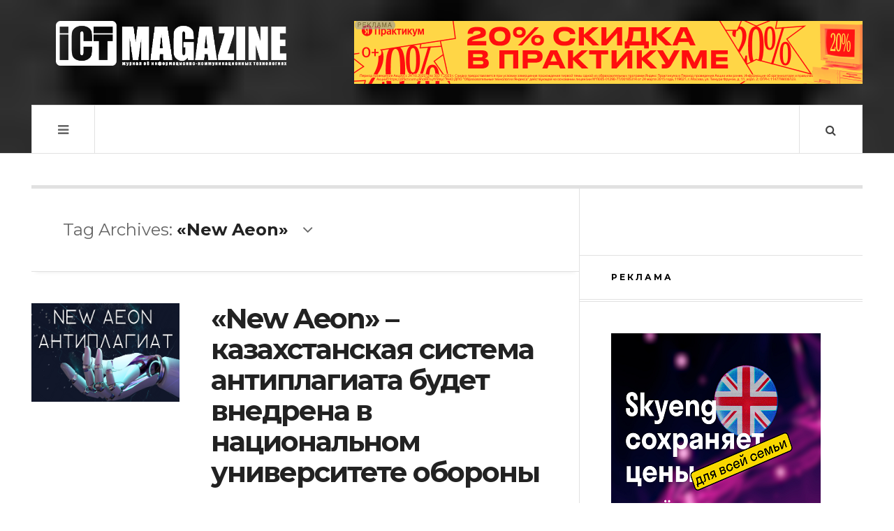

--- FILE ---
content_type: text/html; charset=UTF-8
request_url: https://ictmagazine.kz/tag/new-aeon/
body_size: 13461
content:

<!DOCTYPE html>
<html lang="ru-RU">
<head>
	<meta charset="UTF-8" />
	<meta name="viewport" content="width=device-width, initial-scale=1" />
    <link rel="pingback" href="https://ictmagazine.kz/xmlrpc.php" />
    <title>Архивы «New Aeon» | ICT Magazine — онлайн веб-портал об информационно-коммуникационных технологиях</title>
<meta name='robots' content='max-image-preview:large' />
	<style>img:is([sizes="auto" i], [sizes^="auto," i]) { contain-intrinsic-size: 3000px 1500px }</style>
	
<!-- This site is optimized with the Yoast SEO plugin v13.2 - https://yoast.com/wordpress/plugins/seo/ -->
<meta name="robots" content="max-snippet:-1, max-image-preview:large, max-video-preview:-1"/>
<link rel="canonical" href="https://ictmagazine.kz/tag/new-aeon/" />
<meta property="og:locale" content="ru_RU" />
<meta property="og:type" content="object" />
<meta property="og:title" content="Архивы «New Aeon» | ICT Magazine — онлайн веб-портал об информационно-коммуникационных технологиях" />
<meta property="og:url" content="https://ictmagazine.kz/tag/new-aeon/" />
<meta property="og:site_name" content="ICT Magazine — онлайн веб-портал об информационно-коммуникационных технологиях" />
<meta property="fb:app_id" content="https://www.instagram.com/ict.magazine/" />
<meta property="og:image" content="https://ictmagazine.kz/wp-content/uploads/2019/08/ICTmag_прозрачный.png" />
<meta property="og:image:secure_url" content="https://ictmagazine.kz/wp-content/uploads/2019/08/ICTmag_прозрачный.png" />
<meta property="og:image:width" content="886" />
<meta property="og:image:height" content="886" />
<script type='application/ld+json' class='yoast-schema-graph yoast-schema-graph--main'>{"@context":"https://schema.org","@graph":[{"@type":"Organization","@id":"https://ictmagazine.kz/#organization","name":"ICT Magazine","url":"https://ictmagazine.kz/","sameAs":["https://web.facebook.com/ICTMagazine.kz/?ref=bookmarks","https://www.instagram.com/ict.magazine/","https://www.linkedin.com/company/ict-magazine/","http://www.youtube.com/@ictmagazine8525"],"logo":{"@type":"ImageObject","@id":"https://ictmagazine.kz/#logo","inLanguage":"ru-RU","url":"https://ictmagazine.kz/wp-content/uploads/2024/10/ictmag-2.png","width":886,"height":886,"caption":"ICT Magazine"},"image":{"@id":"https://ictmagazine.kz/#logo"}},{"@type":"WebSite","@id":"https://ictmagazine.kz/#website","url":"https://ictmagazine.kz/","name":"ICT Magazine \u2014 \u043e\u043d\u043b\u0430\u0439\u043d \u0436\u0443\u0440\u043d\u0430\u043b \u043e\u0431 \u0438\u043d\u0444\u043e\u0440\u043c\u0430\u0446\u0438\u043e\u043d\u043d\u043e-\u043a\u043e\u043c\u043c\u0443\u043d\u0438\u043a\u0430\u0446\u0438\u043e\u043d\u043d\u044b\u0445 \u0442\u0435\u0445\u043d\u043e\u043b\u043e\u0433\u0438\u044f\u0445","inLanguage":"ru-RU","description":"\u0412\u0435\u0431-\u043f\u043e\u0440\u0442\u0430\u043b \u043e \u043d\u043e\u0432\u044b\u0445 \u0442\u0435\u0445\u043d\u043e\u043b\u043e\u0433\u0438\u044f\u0445 \u0441 \u043e\u0431\u0437\u043e\u0440\u0430\u043c\u0438 \u0433\u0430\u0434\u0436\u0435\u0442\u043e\u0432 \u0438 \u0441\u043e\u0431\u044b\u0442\u0438\u044f\u043c\u0438 \u0432 IT \u0441\u0444\u0435\u0440\u0435 \u041a\u0430\u0437\u0430\u0445\u0441\u0442\u0430\u043d\u0430","publisher":{"@id":"https://ictmagazine.kz/#organization"},"potentialAction":{"@type":"SearchAction","target":"https://ictmagazine.kz/?s={search_term_string}","query-input":"required name=search_term_string"}},{"@type":"CollectionPage","@id":"https://ictmagazine.kz/tag/new-aeon/#webpage","url":"https://ictmagazine.kz/tag/new-aeon/","name":"\u0410\u0440\u0445\u0438\u0432\u044b \u00abNew Aeon\u00bb | ICT Magazine \u2014 \u043e\u043d\u043b\u0430\u0439\u043d \u0432\u0435\u0431-\u043f\u043e\u0440\u0442\u0430\u043b \u043e\u0431 \u0438\u043d\u0444\u043e\u0440\u043c\u0430\u0446\u0438\u043e\u043d\u043d\u043e-\u043a\u043e\u043c\u043c\u0443\u043d\u0438\u043a\u0430\u0446\u0438\u043e\u043d\u043d\u044b\u0445 \u0442\u0435\u0445\u043d\u043e\u043b\u043e\u0433\u0438\u044f\u0445","isPartOf":{"@id":"https://ictmagazine.kz/#website"},"inLanguage":"ru-RU","breadcrumb":{"@id":"https://ictmagazine.kz/tag/new-aeon/#breadcrumb"}},{"@type":"BreadcrumbList","@id":"https://ictmagazine.kz/tag/new-aeon/#breadcrumb","itemListElement":[{"@type":"ListItem","position":1,"item":{"@type":"WebPage","@id":"https://ictmagazine.kz/","url":"https://ictmagazine.kz/","name":"\u0413\u043b\u0430\u0432\u043d\u0430\u044f \u0441\u0442\u0440\u0430\u043d\u0438\u0446\u0430"}},{"@type":"ListItem","position":2,"item":{"@type":"WebPage","@id":"https://ictmagazine.kz/tag/new-aeon/","url":"https://ictmagazine.kz/tag/new-aeon/","name":"\u00abNew Aeon\u00bb"}}]}]}</script>
<!-- / Yoast SEO plugin. -->

<link rel='dns-prefetch' href='//fonts.googleapis.com' />
<link rel="alternate" type="application/rss+xml" title="ICT Magazine — онлайн веб-портал об информационно-коммуникационных технологиях &raquo; Лента" href="https://ictmagazine.kz/feed/" />
<link rel="alternate" type="application/rss+xml" title="ICT Magazine — онлайн веб-портал об информационно-коммуникационных технологиях &raquo; Лента комментариев" href="https://ictmagazine.kz/comments/feed/" />
<link rel="alternate" type="application/rss+xml" title="ICT Magazine — онлайн веб-портал об информационно-коммуникационных технологиях &raquo; Лента метки «New Aeon»" href="https://ictmagazine.kz/tag/new-aeon/feed/" />
<script type="text/javascript">
/* <![CDATA[ */
window._wpemojiSettings = {"baseUrl":"https:\/\/s.w.org\/images\/core\/emoji\/15.0.3\/72x72\/","ext":".png","svgUrl":"https:\/\/s.w.org\/images\/core\/emoji\/15.0.3\/svg\/","svgExt":".svg","source":{"concatemoji":"https:\/\/ictmagazine.kz\/wp-includes\/js\/wp-emoji-release.min.js?ver=6.7.2"}};
/*! This file is auto-generated */
!function(i,n){var o,s,e;function c(e){try{var t={supportTests:e,timestamp:(new Date).valueOf()};sessionStorage.setItem(o,JSON.stringify(t))}catch(e){}}function p(e,t,n){e.clearRect(0,0,e.canvas.width,e.canvas.height),e.fillText(t,0,0);var t=new Uint32Array(e.getImageData(0,0,e.canvas.width,e.canvas.height).data),r=(e.clearRect(0,0,e.canvas.width,e.canvas.height),e.fillText(n,0,0),new Uint32Array(e.getImageData(0,0,e.canvas.width,e.canvas.height).data));return t.every(function(e,t){return e===r[t]})}function u(e,t,n){switch(t){case"flag":return n(e,"\ud83c\udff3\ufe0f\u200d\u26a7\ufe0f","\ud83c\udff3\ufe0f\u200b\u26a7\ufe0f")?!1:!n(e,"\ud83c\uddfa\ud83c\uddf3","\ud83c\uddfa\u200b\ud83c\uddf3")&&!n(e,"\ud83c\udff4\udb40\udc67\udb40\udc62\udb40\udc65\udb40\udc6e\udb40\udc67\udb40\udc7f","\ud83c\udff4\u200b\udb40\udc67\u200b\udb40\udc62\u200b\udb40\udc65\u200b\udb40\udc6e\u200b\udb40\udc67\u200b\udb40\udc7f");case"emoji":return!n(e,"\ud83d\udc26\u200d\u2b1b","\ud83d\udc26\u200b\u2b1b")}return!1}function f(e,t,n){var r="undefined"!=typeof WorkerGlobalScope&&self instanceof WorkerGlobalScope?new OffscreenCanvas(300,150):i.createElement("canvas"),a=r.getContext("2d",{willReadFrequently:!0}),o=(a.textBaseline="top",a.font="600 32px Arial",{});return e.forEach(function(e){o[e]=t(a,e,n)}),o}function t(e){var t=i.createElement("script");t.src=e,t.defer=!0,i.head.appendChild(t)}"undefined"!=typeof Promise&&(o="wpEmojiSettingsSupports",s=["flag","emoji"],n.supports={everything:!0,everythingExceptFlag:!0},e=new Promise(function(e){i.addEventListener("DOMContentLoaded",e,{once:!0})}),new Promise(function(t){var n=function(){try{var e=JSON.parse(sessionStorage.getItem(o));if("object"==typeof e&&"number"==typeof e.timestamp&&(new Date).valueOf()<e.timestamp+604800&&"object"==typeof e.supportTests)return e.supportTests}catch(e){}return null}();if(!n){if("undefined"!=typeof Worker&&"undefined"!=typeof OffscreenCanvas&&"undefined"!=typeof URL&&URL.createObjectURL&&"undefined"!=typeof Blob)try{var e="postMessage("+f.toString()+"("+[JSON.stringify(s),u.toString(),p.toString()].join(",")+"));",r=new Blob([e],{type:"text/javascript"}),a=new Worker(URL.createObjectURL(r),{name:"wpTestEmojiSupports"});return void(a.onmessage=function(e){c(n=e.data),a.terminate(),t(n)})}catch(e){}c(n=f(s,u,p))}t(n)}).then(function(e){for(var t in e)n.supports[t]=e[t],n.supports.everything=n.supports.everything&&n.supports[t],"flag"!==t&&(n.supports.everythingExceptFlag=n.supports.everythingExceptFlag&&n.supports[t]);n.supports.everythingExceptFlag=n.supports.everythingExceptFlag&&!n.supports.flag,n.DOMReady=!1,n.readyCallback=function(){n.DOMReady=!0}}).then(function(){return e}).then(function(){var e;n.supports.everything||(n.readyCallback(),(e=n.source||{}).concatemoji?t(e.concatemoji):e.wpemoji&&e.twemoji&&(t(e.twemoji),t(e.wpemoji)))}))}((window,document),window._wpemojiSettings);
/* ]]> */
</script>
<style id='wp-emoji-styles-inline-css' type='text/css'>

	img.wp-smiley, img.emoji {
		display: inline !important;
		border: none !important;
		box-shadow: none !important;
		height: 1em !important;
		width: 1em !important;
		margin: 0 0.07em !important;
		vertical-align: -0.1em !important;
		background: none !important;
		padding: 0 !important;
	}
</style>
<link rel="stylesheet" href="https://ictmagazine.kz/wp-content/cache/minify/a5ff7.css" media="all" />

<style id='classic-theme-styles-inline-css' type='text/css'>
/*! This file is auto-generated */
.wp-block-button__link{color:#fff;background-color:#32373c;border-radius:9999px;box-shadow:none;text-decoration:none;padding:calc(.667em + 2px) calc(1.333em + 2px);font-size:1.125em}.wp-block-file__button{background:#32373c;color:#fff;text-decoration:none}
</style>
<style id='global-styles-inline-css' type='text/css'>
:root{--wp--preset--aspect-ratio--square: 1;--wp--preset--aspect-ratio--4-3: 4/3;--wp--preset--aspect-ratio--3-4: 3/4;--wp--preset--aspect-ratio--3-2: 3/2;--wp--preset--aspect-ratio--2-3: 2/3;--wp--preset--aspect-ratio--16-9: 16/9;--wp--preset--aspect-ratio--9-16: 9/16;--wp--preset--color--black: #000000;--wp--preset--color--cyan-bluish-gray: #abb8c3;--wp--preset--color--white: #ffffff;--wp--preset--color--pale-pink: #f78da7;--wp--preset--color--vivid-red: #cf2e2e;--wp--preset--color--luminous-vivid-orange: #ff6900;--wp--preset--color--luminous-vivid-amber: #fcb900;--wp--preset--color--light-green-cyan: #7bdcb5;--wp--preset--color--vivid-green-cyan: #00d084;--wp--preset--color--pale-cyan-blue: #8ed1fc;--wp--preset--color--vivid-cyan-blue: #0693e3;--wp--preset--color--vivid-purple: #9b51e0;--wp--preset--gradient--vivid-cyan-blue-to-vivid-purple: linear-gradient(135deg,rgba(6,147,227,1) 0%,rgb(155,81,224) 100%);--wp--preset--gradient--light-green-cyan-to-vivid-green-cyan: linear-gradient(135deg,rgb(122,220,180) 0%,rgb(0,208,130) 100%);--wp--preset--gradient--luminous-vivid-amber-to-luminous-vivid-orange: linear-gradient(135deg,rgba(252,185,0,1) 0%,rgba(255,105,0,1) 100%);--wp--preset--gradient--luminous-vivid-orange-to-vivid-red: linear-gradient(135deg,rgba(255,105,0,1) 0%,rgb(207,46,46) 100%);--wp--preset--gradient--very-light-gray-to-cyan-bluish-gray: linear-gradient(135deg,rgb(238,238,238) 0%,rgb(169,184,195) 100%);--wp--preset--gradient--cool-to-warm-spectrum: linear-gradient(135deg,rgb(74,234,220) 0%,rgb(151,120,209) 20%,rgb(207,42,186) 40%,rgb(238,44,130) 60%,rgb(251,105,98) 80%,rgb(254,248,76) 100%);--wp--preset--gradient--blush-light-purple: linear-gradient(135deg,rgb(255,206,236) 0%,rgb(152,150,240) 100%);--wp--preset--gradient--blush-bordeaux: linear-gradient(135deg,rgb(254,205,165) 0%,rgb(254,45,45) 50%,rgb(107,0,62) 100%);--wp--preset--gradient--luminous-dusk: linear-gradient(135deg,rgb(255,203,112) 0%,rgb(199,81,192) 50%,rgb(65,88,208) 100%);--wp--preset--gradient--pale-ocean: linear-gradient(135deg,rgb(255,245,203) 0%,rgb(182,227,212) 50%,rgb(51,167,181) 100%);--wp--preset--gradient--electric-grass: linear-gradient(135deg,rgb(202,248,128) 0%,rgb(113,206,126) 100%);--wp--preset--gradient--midnight: linear-gradient(135deg,rgb(2,3,129) 0%,rgb(40,116,252) 100%);--wp--preset--font-size--small: 13px;--wp--preset--font-size--medium: 20px;--wp--preset--font-size--large: 36px;--wp--preset--font-size--x-large: 42px;--wp--preset--spacing--20: 0.44rem;--wp--preset--spacing--30: 0.67rem;--wp--preset--spacing--40: 1rem;--wp--preset--spacing--50: 1.5rem;--wp--preset--spacing--60: 2.25rem;--wp--preset--spacing--70: 3.38rem;--wp--preset--spacing--80: 5.06rem;--wp--preset--shadow--natural: 6px 6px 9px rgba(0, 0, 0, 0.2);--wp--preset--shadow--deep: 12px 12px 50px rgba(0, 0, 0, 0.4);--wp--preset--shadow--sharp: 6px 6px 0px rgba(0, 0, 0, 0.2);--wp--preset--shadow--outlined: 6px 6px 0px -3px rgba(255, 255, 255, 1), 6px 6px rgba(0, 0, 0, 1);--wp--preset--shadow--crisp: 6px 6px 0px rgba(0, 0, 0, 1);}:where(.is-layout-flex){gap: 0.5em;}:where(.is-layout-grid){gap: 0.5em;}body .is-layout-flex{display: flex;}.is-layout-flex{flex-wrap: wrap;align-items: center;}.is-layout-flex > :is(*, div){margin: 0;}body .is-layout-grid{display: grid;}.is-layout-grid > :is(*, div){margin: 0;}:where(.wp-block-columns.is-layout-flex){gap: 2em;}:where(.wp-block-columns.is-layout-grid){gap: 2em;}:where(.wp-block-post-template.is-layout-flex){gap: 1.25em;}:where(.wp-block-post-template.is-layout-grid){gap: 1.25em;}.has-black-color{color: var(--wp--preset--color--black) !important;}.has-cyan-bluish-gray-color{color: var(--wp--preset--color--cyan-bluish-gray) !important;}.has-white-color{color: var(--wp--preset--color--white) !important;}.has-pale-pink-color{color: var(--wp--preset--color--pale-pink) !important;}.has-vivid-red-color{color: var(--wp--preset--color--vivid-red) !important;}.has-luminous-vivid-orange-color{color: var(--wp--preset--color--luminous-vivid-orange) !important;}.has-luminous-vivid-amber-color{color: var(--wp--preset--color--luminous-vivid-amber) !important;}.has-light-green-cyan-color{color: var(--wp--preset--color--light-green-cyan) !important;}.has-vivid-green-cyan-color{color: var(--wp--preset--color--vivid-green-cyan) !important;}.has-pale-cyan-blue-color{color: var(--wp--preset--color--pale-cyan-blue) !important;}.has-vivid-cyan-blue-color{color: var(--wp--preset--color--vivid-cyan-blue) !important;}.has-vivid-purple-color{color: var(--wp--preset--color--vivid-purple) !important;}.has-black-background-color{background-color: var(--wp--preset--color--black) !important;}.has-cyan-bluish-gray-background-color{background-color: var(--wp--preset--color--cyan-bluish-gray) !important;}.has-white-background-color{background-color: var(--wp--preset--color--white) !important;}.has-pale-pink-background-color{background-color: var(--wp--preset--color--pale-pink) !important;}.has-vivid-red-background-color{background-color: var(--wp--preset--color--vivid-red) !important;}.has-luminous-vivid-orange-background-color{background-color: var(--wp--preset--color--luminous-vivid-orange) !important;}.has-luminous-vivid-amber-background-color{background-color: var(--wp--preset--color--luminous-vivid-amber) !important;}.has-light-green-cyan-background-color{background-color: var(--wp--preset--color--light-green-cyan) !important;}.has-vivid-green-cyan-background-color{background-color: var(--wp--preset--color--vivid-green-cyan) !important;}.has-pale-cyan-blue-background-color{background-color: var(--wp--preset--color--pale-cyan-blue) !important;}.has-vivid-cyan-blue-background-color{background-color: var(--wp--preset--color--vivid-cyan-blue) !important;}.has-vivid-purple-background-color{background-color: var(--wp--preset--color--vivid-purple) !important;}.has-black-border-color{border-color: var(--wp--preset--color--black) !important;}.has-cyan-bluish-gray-border-color{border-color: var(--wp--preset--color--cyan-bluish-gray) !important;}.has-white-border-color{border-color: var(--wp--preset--color--white) !important;}.has-pale-pink-border-color{border-color: var(--wp--preset--color--pale-pink) !important;}.has-vivid-red-border-color{border-color: var(--wp--preset--color--vivid-red) !important;}.has-luminous-vivid-orange-border-color{border-color: var(--wp--preset--color--luminous-vivid-orange) !important;}.has-luminous-vivid-amber-border-color{border-color: var(--wp--preset--color--luminous-vivid-amber) !important;}.has-light-green-cyan-border-color{border-color: var(--wp--preset--color--light-green-cyan) !important;}.has-vivid-green-cyan-border-color{border-color: var(--wp--preset--color--vivid-green-cyan) !important;}.has-pale-cyan-blue-border-color{border-color: var(--wp--preset--color--pale-cyan-blue) !important;}.has-vivid-cyan-blue-border-color{border-color: var(--wp--preset--color--vivid-cyan-blue) !important;}.has-vivid-purple-border-color{border-color: var(--wp--preset--color--vivid-purple) !important;}.has-vivid-cyan-blue-to-vivid-purple-gradient-background{background: var(--wp--preset--gradient--vivid-cyan-blue-to-vivid-purple) !important;}.has-light-green-cyan-to-vivid-green-cyan-gradient-background{background: var(--wp--preset--gradient--light-green-cyan-to-vivid-green-cyan) !important;}.has-luminous-vivid-amber-to-luminous-vivid-orange-gradient-background{background: var(--wp--preset--gradient--luminous-vivid-amber-to-luminous-vivid-orange) !important;}.has-luminous-vivid-orange-to-vivid-red-gradient-background{background: var(--wp--preset--gradient--luminous-vivid-orange-to-vivid-red) !important;}.has-very-light-gray-to-cyan-bluish-gray-gradient-background{background: var(--wp--preset--gradient--very-light-gray-to-cyan-bluish-gray) !important;}.has-cool-to-warm-spectrum-gradient-background{background: var(--wp--preset--gradient--cool-to-warm-spectrum) !important;}.has-blush-light-purple-gradient-background{background: var(--wp--preset--gradient--blush-light-purple) !important;}.has-blush-bordeaux-gradient-background{background: var(--wp--preset--gradient--blush-bordeaux) !important;}.has-luminous-dusk-gradient-background{background: var(--wp--preset--gradient--luminous-dusk) !important;}.has-pale-ocean-gradient-background{background: var(--wp--preset--gradient--pale-ocean) !important;}.has-electric-grass-gradient-background{background: var(--wp--preset--gradient--electric-grass) !important;}.has-midnight-gradient-background{background: var(--wp--preset--gradient--midnight) !important;}.has-small-font-size{font-size: var(--wp--preset--font-size--small) !important;}.has-medium-font-size{font-size: var(--wp--preset--font-size--medium) !important;}.has-large-font-size{font-size: var(--wp--preset--font-size--large) !important;}.has-x-large-font-size{font-size: var(--wp--preset--font-size--x-large) !important;}
:where(.wp-block-post-template.is-layout-flex){gap: 1.25em;}:where(.wp-block-post-template.is-layout-grid){gap: 1.25em;}
:where(.wp-block-columns.is-layout-flex){gap: 2em;}:where(.wp-block-columns.is-layout-grid){gap: 2em;}
:root :where(.wp-block-pullquote){font-size: 1.5em;line-height: 1.6;}
</style>
<link rel="stylesheet" href="https://ictmagazine.kz/wp-content/cache/minify/ecda9.css" media="all" />


<link rel='stylesheet' id='ac_webfonts_style1-css' href='//fonts.googleapis.com/css?family=Montserrat%3A400%2C700%7CQuestrial%7CArimo%3A400%2C700%7CSource+Sans+Pro%3A400%2C700%2C400italic%2C700italic' type='text/css' media='all' />
<script  src="https://ictmagazine.kz/wp-content/cache/minify/87e17.js"></script>



<link rel="https://api.w.org/" href="https://ictmagazine.kz/wp-json/" /><link rel="alternate" title="JSON" type="application/json" href="https://ictmagazine.kz/wp-json/wp/v2/tags/1998" /><link rel="EditURI" type="application/rsd+xml" title="RSD" href="https://ictmagazine.kz/xmlrpc.php?rsd" />
<meta name="generator" content="WordPress 6.7.2" />
<meta name="robots" content="index,follow" /><script type="text/javascript">(window.Image ? (new Image()) : document.createElement('img')).src = 'https://vk.com/rtrg?p=VK-RTRG-225620-23xrI';</script>
<script charset="UTF-8" src="//cdn.sendpulse.com/js/push/48956eb85be77af1fc618e942eece439_1.js" async></script>

<!-- Google Tag Manager -->
<script>(function(w,d,s,l,i){w[l]=w[l]||[];w[l].push({'gtm.start':
new Date().getTime(),event:'gtm.js'});var f=d.getElementsByTagName(s)[0],
j=d.createElement(s),dl=l!='dataLayer'?'&l='+l:'';j.async=true;j.src=
'https://www.googletagmanager.com/gtm.js?id='+i+dl;f.parentNode.insertBefore(j,f);
})(window,document,'script','dataLayer','GTM-K5NDW7D');</script>
<!-- End Google Tag Manager -->

<!-- Google Tag Manager (noscript) -->
<noscript><iframe src="https://www.googletagmanager.com/ns.html?id=GTM-K5NDW7D"
height="0" width="0" style="display:none;visibility:hidden"></iframe></noscript>
<!-- End Google Tag Manager (noscript) -->

<script src="//code.jivosite.com/widget/rxFOQvUhdc" async></script>
<meta name="yandex-verification" content="e65d2cc04fe3191e" />
<script type="text/javascript"> //<![CDATA[
  var tlJsHost = ((window.location.protocol == "https:") ? "https://secure.trust-provider.com/" : "http://www.trustlogo.com/");
  document.write(unescape("%3Cscript src='" + tlJsHost + "trustlogo/javascript/trustlogo.js' type='text/javascript'%3E%3C/script%3E"));
//]]></script>
<script language="JavaScript" type="text/javascript">
  TrustLogo("https://www.positivessl.com/images/seals/positivessl_trust_seal_sm_124x32.png", "POSDV", "none");
</script>
<meta name="verify-admitad" content="14b6ac7e75"/>

<meta http-equiv="Content-type" content="text/html; charset=utf-8" />      <!-- Customizer - Saved Styles-->
      <style type="text/css">
		.header-wrap{background-image:url(https://ictmagazine.kz/wp-content/uploads/2014/12/bo_play_pattern1.png);}.logo .description{color:#ffffff;}.menu-main .sub-menu a{color:#be5656;}				@media screen and (max-width: 1300px) { .menu-main{display:none!important;} .mobile-menu .sub-menu,.mobile-menu .sub-menu ul{display:none!important;position:relative;visibility:inherit!important;top:0;width:100%;border:none;-webkit-box-shadow:none!important;-moz-box-shadow:none!important;box-shadow:none;} .mobile-menu li:hover .sub-menu .sub-menu,.mobile-menu.visible .menu-main li:hover .sub-menu .sub-menu{width:100%;top:0;left:0;} .menu-wrap.visible .mobile-menu{top:70px;} .mobile-menu{display:block;position:absolute;top:69px;left:-1px;width:50%;min-width:300px;height:auto;z-index:98;border-width:1px;border-style:solid;border-top:none;padding:15px 30px;} .mobile-menu, .search-wrap{-webkit-box-shadow:0 0 15px rgba(0,0,0,0.1);-moz-box-shadow:0 0 15px rgba(0,0,0,0.1);box-shadow:0 0 15px rgba(0,0,0,0.1);} .mobile-menu a,.mobile-menu .sub-menu a{display:block;padding:0;line-height:24px;border:none;z-index:2;position:relative;} .mobile-menu .sub-menu li{padding:10px 0;position:relative;} .mobile-menu .sub-menu > li.menu-item-object-category.ac-cc { padding: 10px 0 10px 10px; }.mobile-menu .sub-menu ul li:before{content:"";position:absolute;top:22px;left:0;height:2px;width:100%;z-index:1;} .mobile-menu .sub-menu li:last-child,.mobile-menu .sub-menu:last-child{padding-bottom:0;} .menu-visible .sf-sub-indicator i.fa-angle-down:before {content:"\f107";} .menu-visible-2 .sf-sub-indicator i.fa-angle-down:before {content:"\f107";} .mobile-menu .sf-sub-indicator{display:inline-block;float:right;margin-right:10px;border-width:2px;border-style:solid;line-height:20px;width:24px;text-align:center;font-size:14px;-webkit-border-radius:40px;-moz-border-radius:40px;border-radius:40px;} .mobile-menu > li{width:100%;clear:both;float:none;padding:15px 0;border-bottom-width:1px;border-bottom-style:solid;} .mobile-menu > li:before{display:none;} .mobile-menu > li:last-child{border:none;} .mobile-menu-button{display:block;} .menu-visible, .mobile-drop-down > .sub-menu, .mobile-drop-down > .sub-menu > .mobile-drop-down > .sub-menu{display:block!important;} .mobile-menu li:hover .sub-menu,.menu-wrap.visible .menu-main li:hover .sub-menu .sub-menu, .menu-wrap.visible .menu-main li:hover .sub-menu{top:0;left:0;} .mobile-menu .sub-menu ul li a,.mobile-menu .sub-menu li li{padding-left:10px;} }
			</style><!-- END Customizer - Saved Styles -->
	<link rel="icon" href="https://ictmagazine.kz/wp-content/uploads/2019/08/cropped-ICTmag_прозрачный-32x32.png" sizes="32x32" />
<link rel="icon" href="https://ictmagazine.kz/wp-content/uploads/2019/08/cropped-ICTmag_прозрачный-192x192.png" sizes="192x192" />
<link rel="apple-touch-icon" href="https://ictmagazine.kz/wp-content/uploads/2019/08/cropped-ICTmag_прозрачный-180x180.png" />
<meta name="msapplication-TileImage" content="https://ictmagazine.kz/wp-content/uploads/2019/08/cropped-ICTmag_прозрачный-270x270.png" />
		<style type="text/css" id="wp-custom-css">
			.n-mb.b-top.p-top2.container.sc-small.builder.clearfix{
	display:none;
}

.section-title.st-small-2nd.st-bold.masonry-brick{
	display:none;
}

.add-some-widgets{
	display:none;
}
		</style>
		<script charset="UTF-8" src="//cdn.sendpulse.com/js/push/48956eb85be77af1fc618e942eece439_1.js" async></script></head>

<body data-rsssl=1 class="archive tag tag-new-aeon tag-1998">

<header id="main-header" class="header-wrap">

<div class="wrap">

	<div class="top mini-disabled logo-image clearfix">
    
    	<div class="logo logo-image">
        	<a href="https://ictmagazine.kz" title="ICT Magazine — онлайн веб-портал об информационно-коммуникационных технологиях" class="logo-contents logo-image"><img src="https://ictmagazine.kz/wp-content/uploads/2019/08/ICT-Magazine_logo3.png" alt="ICT Magazine — онлайн веб-портал об информационно-коммуникационных технологиях" /></a>
                    </div><!-- END .logo -->
        
                <div class="advertising728">
        	<a href="https://zallj.com/g/qqb62fps0r14b6ac7e7561cec322b9/?erid=5jtCeReNwxHpfQTDve31wmc/"target="_blank"><img border="0" src="/banners/Яндекс Практикум.png"/></a>        </div><!-- END .advertising728 -->
                
    </div><!-- END .top -->
    
    
    <nav class="menu-wrap mini-disabled" role="navigation">
		<ul class="menu-main mobile-menu superfish"><li id="menu-item-21" class="menu-item menu-item-type-custom menu-item-object-custom menu-item-21"><a href="/">Главная</a></li>
<li id="menu-item-22" class="menu-item menu-item-type-custom menu-item-object-custom menu-item-has-children menu-item-22"><a href="https://ictmagazine.kz/about/">О нас</a>
<ul class="sub-menu">
	<li id="menu-item-81" class="menu-item menu-item-type-post_type menu-item-object-page menu-item-81"><a href="https://ictmagazine.kz/about/">О нас</a></li>
	<li id="menu-item-82" class="menu-item menu-item-type-post_type menu-item-object-page menu-item-82"><a href="https://ictmagazine.kz/struktura-zhurnala/">Структура журнала</a></li>
</ul>
</li>
<li id="menu-item-24" class="menu-item menu-item-type-custom menu-item-object-custom menu-item-has-children menu-item-24"><a href="#">Статьи</a>
<ul class="sub-menu">
	<li id="menu-item-64" class="menu-item menu-item-type-taxonomy menu-item-object-category menu-item-64"><a href="https://ictmagazine.kz/category/news/">Новости</a></li>
	<li id="menu-item-65" class="menu-item menu-item-type-taxonomy menu-item-object-category menu-item-65"><a href="https://ictmagazine.kz/category/events/">События</a></li>
	<li id="menu-item-206" class="menu-item menu-item-type-taxonomy menu-item-object-category menu-item-206"><a href="https://ictmagazine.kz/category/telecom/">Телекоммуникации</a></li>
	<li id="menu-item-205" class="menu-item menu-item-type-taxonomy menu-item-object-category menu-item-205"><a href="https://ictmagazine.kz/category/interview/">Интервью</a></li>
</ul>
</li>
<li id="menu-item-25" class="menu-item menu-item-type-custom menu-item-object-custom menu-item-25"><a href="/?page_id=109">Архив</a></li>
<li id="menu-item-26" class="menu-item menu-item-type-custom menu-item-object-custom menu-item-26"><a href="/?page_id=141">Рекламодателям</a></li>
<li id="menu-item-27" class="menu-item menu-item-type-custom menu-item-object-custom menu-item-27"><a href="/?page_id=101">Контакты</a></li>
</ul>        
        <a href="#" class="mobile-menu-button"><i class="fa fa-navicon"></i> </a>
                                <a href="#" class="search-button"><i class="fa fa-search"></i> </a>
        <ul class="header-social-icons clearfix"><li><a href="https://www.facebook.com/ICTMagazine.kz" class="social-btn left facebook"><i class="fa fa-facebook"></i> </a></li><li><a href="https://ictmagazine.kz/feed/" class="social-btn right rss"><i class="fa fa-rss"></i> </a></li></ul><!-- END .header-social-icons -->        
        
        
        <div class="search-wrap nobs">
        	<form role="search" id="header-search" method="get" class="search-form" action="https://ictmagazine.kz/">
            	<input type="submit" class="search-submit" value="Search" />
            	<div class="field-wrap">
					<input type="search" class="search-field" placeholder="type your keywords ..." value="" name="s" title="Search for:" />
				</div>
			</form>
        </div><!-- END .search-wrap -->
        
    </nav><!-- END .menu-wrap -->
    
        
</div><!-- END .wrap -->
</header><!-- END .header-wrap -->


<div class="wrap mini-disabled" id="content-wrap">


<section class="container mini-disabled main-section clearfix">
	
    
    
    <div class="wrap-template-1 clearfix">
    
    <section class="content-wrap with-title" role="main">
    
    	<header class="main-page-title">
        	<h1 class="page-title">Tag Archives: <span>«New Aeon»</span><i class="fa fa-angle-down"></i> </h1>
        </header>
    
    	<div class="posts-wrap clearfix">
        
        
<article id="post-10351" class="post-template-1 clearfix post-10351 post type-post status-publish format-standard has-post-thumbnail hentry category-it-obrazovanie category-software tag-new-aeon tag-dls-globalnaczionalnyj-universitet-oborony-imeni-pervogo-prezidenta-rk-elbasy tag-antiplagiat">
		<figure class="post-thumbnail">
    	<img width="500" height="333" src="https://ictmagazine.kz/wp-content/uploads/2023/02/snimok-ekrana-299.png" class="attachment-ac-post-thumbnail size-ac-post-thumbnail wp-post-image" alt="«New Aeon» - казахстанская система антиплагиата будет внедрена в национальном университете обороны" decoding="async" fetchpriority="high" srcset="https://ictmagazine.kz/wp-content/uploads/2023/02/snimok-ekrana-299.png 500w, https://ictmagazine.kz/wp-content/uploads/2023/02/snimok-ekrana-299-300x200.png 300w, https://ictmagazine.kz/wp-content/uploads/2023/02/snimok-ekrana-299-210x140.png 210w" sizes="(max-width: 500px) 100vw, 500px" />	</figure>
    	<div class="post-content">
    	<h2 class="title"><a href="https://ictmagazine.kz/new-aeon-kazahstanskaya-sistema-antiplagiata-budet-vnedrena-v-naczionalnom-universitete-oborony/" rel="bookmark">«New Aeon» &#8211; казахстанская система антиплагиата будет внедрена в национальном университете обороны</a></h2>		<p>«New Aeon» представил новую систему антиплагиата DLS Global Казахстанский стартап «New Aeon» представил новую систему антиплагиата DLS Global. Новая система антиплагиата DLS Global разработана на основе уникальных подходов, запатентована и не имеет аналогов. Проведя ряд тестирований системы «Национальный университет обороны имени Первого Президента РК- Елбасы»,</p>
        <footer class="details">
        	<span class="post-small-button left p-read-more" id="share-10351-rm">
            	<a href="https://ictmagazine.kz/new-aeon-kazahstanskaya-sistema-antiplagiata-budet-vnedrena-v-naczionalnom-universitete-oborony/" rel="nofollow" title="Read More..."><i class="fa fa-ellipsis-h fa-lg"></i></a>
			</span>
                        <time class="detail left index-post-date" datetime="2023-02-22">Фев 22, 2023</time>
			<span class="detail left index-post-author"><em>by</em> <a href="https://ictmagazine.kz/author/ictadmin/" title="Записи ictadmin" rel="author">ictadmin</a></span>
			<span class="detail left index-post-category"><em>in</em> <a href="https://ictmagazine.kz/category/it-obrazovanie/" title="View all posts in IT образование" >IT образование</a> </span>		</footer><!-- END .details -->
	</div><!-- END .post-content -->
</article><!-- END #post-10351 .post-template-1 -->
        
        </div><!-- END .posts-wrap -->
        
                
    </section><!-- END .content-wrap -->
    
    
<section class="sidebar clearfix">
	<aside id="ac_social_buttons_widget-2" class="side-box clearfix widget ac-social-buttons-widget"><div class="sb-content clearfix">
        <ul class="sidebar-social clearfix">
        	        </ul>

        </div></aside><!-- END .sidebox .widget --><aside id="text-5" class="side-box clearfix widget widget_text"><div class="sb-content clearfix"><h3 class="sidebar-heading">Реклама</h3>			<div class="textwidget"><a href="https://thevospad.com/g/tqcmqmjujo14b6ac7e7586cd98cf0a/?erid=LatgC5u4W/"target="_blank"><img border="0" src="/banners/300_600_skyeng.png"/></a></div>
		</div></aside><!-- END .sidebox .widget --><aside id="categories-3" class="side-box clearfix widget widget_categories"><div class="sb-content clearfix"><h3 class="sidebar-heading">Рубрики</h3>
			<ul>
					<li class="cat-item cat-item-18"><a href="https://ictmagazine.kz/category/e-commerce/">E-коммерция</a>
</li>
	<li class="cat-item cat-item-31"><a href="https://ictmagazine.kz/category/ict-analytics/">ICT Аналитика</a>
</li>
	<li class="cat-item cat-item-14"><a href="https://ictmagazine.kz/category/ict-business/">ICT Бизнес</a>
</li>
	<li class="cat-item cat-item-659"><a href="https://ictmagazine.kz/category/it-obrazovanie/">IT образование</a>
</li>
	<li class="cat-item cat-item-637"><a href="https://ictmagazine.kz/category/anonsy/">Анонсы</a>
</li>
	<li class="cat-item cat-item-1850"><a href="https://ictmagazine.kz/category/gadzhety/">Гаджеты</a>
</li>
	<li class="cat-item cat-item-36"><a href="https://ictmagazine.kz/category/hardware/">Железо</a>
</li>
	<li class="cat-item cat-item-40"><a href="https://ictmagazine.kz/category/zashita/">Защита</a>
</li>
	<li class="cat-item cat-item-39"><a href="https://ictmagazine.kz/category/innovations/">Инновации</a>
</li>
	<li class="cat-item cat-item-30"><a href="https://ictmagazine.kz/category/interview/">Интервью</a>
</li>
	<li class="cat-item cat-item-38"><a href="https://ictmagazine.kz/category/internet/">Интернет</a>
</li>
	<li class="cat-item cat-item-1180"><a href="https://ictmagazine.kz/category/cybersport/">Киберспорт</a>
</li>
	<li class="cat-item cat-item-77"><a href="https://ictmagazine.kz/category/konkurs/">Конкурс</a>
</li>
	<li class="cat-item cat-item-82"><a href="https://ictmagazine.kz/category/mnenie/">Мнение</a>
</li>
	<li class="cat-item cat-item-2115"><a href="https://ictmagazine.kz/category/pr/">На правах рекламы</a>
</li>
	<li class="cat-item cat-item-6"><a href="https://ictmagazine.kz/category/news/">Новости</a>
</li>
	<li class="cat-item cat-item-81"><a href="https://ictmagazine.kz/category/obzory/">Обзоры</a>
</li>
	<li class="cat-item cat-item-2116"><a href="https://ictmagazine.kz/category/partnerskij-material/">Партнерский материал</a>
</li>
	<li class="cat-item cat-item-34"><a href="https://ictmagazine.kz/category/solutions/">Решения</a>
</li>
	<li class="cat-item cat-item-386"><a href="https://ictmagazine.kz/category/rynok-kriptovalyut-i-ico/">Рынок криптовалют и ICO</a>
</li>
	<li class="cat-item cat-item-10"><a href="https://ictmagazine.kz/category/events/">События</a>
</li>
	<li class="cat-item cat-item-37"><a href="https://ictmagazine.kz/category/software/">Софт</a>
</li>
	<li class="cat-item cat-item-32"><a href="https://ictmagazine.kz/category/telecom/">Телекоммуникации</a>
</li>
	<li class="cat-item cat-item-33"><a href="https://ictmagazine.kz/category/trends/">Тенденции</a>
</li>
	<li class="cat-item cat-item-35"><a href="https://ictmagazine.kz/category/print-tech/">Технология печати</a>
</li>
			</ul>

			</div></aside><!-- END .sidebox .widget --><aside id="custom_html-8" class="widget_text side-box clearfix widget widget_custom_html"><div class="widget_text sb-content clearfix"><div class="textwidget custom-html-widget"></div></div></aside><!-- END .sidebox .widget --><aside id="ac_social_buttons_widget-6" class="side-box clearfix widget ac-social-buttons-widget"><div class="sb-content clearfix">
        <ul class="sidebar-social clearfix">
        	        </ul>

        </div></aside><!-- END .sidebox .widget --><!-- END Sidebar Widgets -->
</section><!-- END .sidebar -->    
    </div><!-- END .wrap-template-1 -->
    
</section><!-- END .container -->

		        <section class="container footer-widgets builder mini-disabled clearfix">
        	            <div class="col threecol fw-1 clearfix">
				<aside id="ac_featured_posts_widget-3" class="side-box clearfix widget ac_featured_posts_widget"><div class="sb-content clearfix"><h3 class="sidebar-heading">Featured Posts</h3>		<ul class="ac-featured-posts">
						<li id="featured-post-1">
				<figure class="thumbnail">
					<img width="500" height="333" src="https://ictmagazine.kz/wp-content/uploads/2026/01/1920x1080-kz-brand-1.png" class="attachment-ac-sidebar-featured size-ac-sidebar-featured wp-post-image" alt="REDMI Note 15 презентованы в Казахстане" decoding="async" loading="lazy" srcset="https://ictmagazine.kz/wp-content/uploads/2026/01/1920x1080-kz-brand-1.png 500w, https://ictmagazine.kz/wp-content/uploads/2026/01/1920x1080-kz-brand-1-300x200.png 300w, https://ictmagazine.kz/wp-content/uploads/2026/01/1920x1080-kz-brand-1-210x140.png 210w" sizes="auto, (max-width: 500px) 100vw, 500px" />					<figcaption class="details">
						<span class="category"><a href="https://ictmagazine.kz/category/events/" title="View all posts in События" >События</a> </span>
						<a href="https://ictmagazine.kz/redmi-note-15-prezentovany-v-kazahstane/" class="title" rel="bookmark">REDMI Note 15 презентованы в Казахстане</a>						<a href="https://ictmagazine.kz/redmi-note-15-prezentovany-v-kazahstane/" title="Read More" class="read-more"><i class="fa fa-ellipsis-h fa-lg"></i> </a>
					</figcaption>
				</figure>
			</li>
						<li id="featured-post-2">
				<figure class="thumbnail">
					<img width="500" height="333" src="https://ictmagazine.kz/wp-content/uploads/2026/01/kazakhstan-marketing-conference-2020-07.png" class="attachment-ac-sidebar-featured size-ac-sidebar-featured wp-post-image" alt="KMC 2026 пишет новые сценарии роста" decoding="async" loading="lazy" srcset="https://ictmagazine.kz/wp-content/uploads/2026/01/kazakhstan-marketing-conference-2020-07.png 500w, https://ictmagazine.kz/wp-content/uploads/2026/01/kazakhstan-marketing-conference-2020-07-300x200.png 300w, https://ictmagazine.kz/wp-content/uploads/2026/01/kazakhstan-marketing-conference-2020-07-210x140.png 210w" sizes="auto, (max-width: 500px) 100vw, 500px" />					<figcaption class="details">
						<span class="category"><a href="https://ictmagazine.kz/category/events/" title="View all posts in События" >События</a> </span>
						<a href="https://ictmagazine.kz/kmc-2026-pishet-novye-sczenarii-rosta/" class="title" rel="bookmark">KMC 2026 пишет новые сценарии роста</a>						<a href="https://ictmagazine.kz/kmc-2026-pishet-novye-sczenarii-rosta/" title="Read More" class="read-more"><i class="fa fa-ellipsis-h fa-lg"></i> </a>
					</figcaption>
				</figure>
			</li>
						<li id="featured-post-3">
				<figure class="thumbnail">
					<img width="500" height="333" src="https://ictmagazine.kz/wp-content/uploads/2026/01/whatsapp-image-2026-01-15-at-18.58.04.jpeg" class="attachment-ac-sidebar-featured size-ac-sidebar-featured wp-post-image" alt="Серия REDMI Note превысила 460 млн поставок по всему миру" decoding="async" loading="lazy" srcset="https://ictmagazine.kz/wp-content/uploads/2026/01/whatsapp-image-2026-01-15-at-18.58.04.jpeg 500w, https://ictmagazine.kz/wp-content/uploads/2026/01/whatsapp-image-2026-01-15-at-18.58.04-300x200.jpeg 300w, https://ictmagazine.kz/wp-content/uploads/2026/01/whatsapp-image-2026-01-15-at-18.58.04-210x140.jpeg 210w" sizes="auto, (max-width: 500px) 100vw, 500px" />					<figcaption class="details">
						<span class="category"><a href="https://ictmagazine.kz/category/ict-business/" title="View all posts in ICT Бизнес" >ICT Бизнес</a> </span>
						<a href="https://ictmagazine.kz/seriya-redmi-note-prevysila-460-mln-postavok-po-vsemu-miru/" class="title" rel="bookmark">Серия REDMI Note превысила 460 млн поставок по всему миру</a>						<a href="https://ictmagazine.kz/seriya-redmi-note-prevysila-460-mln-postavok-po-vsemu-miru/" title="Read More" class="read-more"><i class="fa fa-ellipsis-h fa-lg"></i> </a>
					</figcaption>
				</figure>
			</li>
					</ul>
		</div></aside><!-- END .sidebox .widget -->            </div><!-- footer - area #1 -->
            
            <div class="col threecol fw-2 clearfix">
				<aside id="tag_cloud-3" class="side-box clearfix widget widget_tag_cloud"><div class="sb-content clearfix"><h3 class="sidebar-heading">Метки</h3><div class="tagcloud"><a href="https://ictmagazine.kz/tag/5g/" class="tag-cloud-link tag-link-416 tag-link-position-1" style="font-size: 12.955752212389pt;" aria-label="5G (19 элементов)">5G</a>
<a href="https://ictmagazine.kz/tag/aerocool/" class="tag-cloud-link tag-link-418 tag-link-position-2" style="font-size: 10.601769911504pt;" aria-label="Aerocool (12 элементов)">Aerocool</a>
<a href="https://ictmagazine.kz/tag/appgallery/" class="tag-cloud-link tag-link-1376 tag-link-position-3" style="font-size: 8.6194690265487pt;" aria-label="AppGallery (8 элементов)">AppGallery</a>
<a href="https://ictmagazine.kz/tag/apple/" class="tag-cloud-link tag-link-153 tag-link-position-4" style="font-size: 8pt;" aria-label="Apple (7 элементов)">Apple</a>
<a href="https://ictmagazine.kz/tag/astana-hub/" class="tag-cloud-link tag-link-1330 tag-link-position-5" style="font-size: 9.7345132743363pt;" aria-label="Astana Hub (10 элементов)">Astana Hub</a>
<a href="https://ictmagazine.kz/tag/beeline/" class="tag-cloud-link tag-link-532 tag-link-position-6" style="font-size: 11.097345132743pt;" aria-label="Beeline (13 элементов)">Beeline</a>
<a href="https://ictmagazine.kz/tag/google/" class="tag-cloud-link tag-link-3 tag-link-position-7" style="font-size: 11.716814159292pt;" aria-label="google (15 элементов)">google</a>
<a href="https://ictmagazine.kz/tag/honeywell/" class="tag-cloud-link tag-link-598 tag-link-position-8" style="font-size: 12.955752212389pt;" aria-label="Honeywell (19 элементов)">Honeywell</a>
<a href="https://ictmagazine.kz/tag/honor/" class="tag-cloud-link tag-link-412 tag-link-position-9" style="font-size: 19.893805309735pt;" aria-label="Honor (71 элемент)">Honor</a>
<a href="https://ictmagazine.kz/tag/honor-400/" class="tag-cloud-link tag-link-2826 tag-link-position-10" style="font-size: 9.2389380530973pt;" aria-label="HONOR 400 (9 элементов)">HONOR 400</a>
<a href="https://ictmagazine.kz/tag/huawei/" class="tag-cloud-link tag-link-318 tag-link-position-11" style="font-size: 22pt;" aria-label="Huawei (107 элементов)">Huawei</a>
<a href="https://ictmagazine.kz/tag/huawei-band-6/" class="tag-cloud-link tag-link-1434 tag-link-position-12" style="font-size: 9.2389380530973pt;" aria-label="HUAWEI Band 6 (9 элементов)">HUAWEI Band 6</a>
<a href="https://ictmagazine.kz/tag/huawei-consumer-business-group/" class="tag-cloud-link tag-link-678 tag-link-position-13" style="font-size: 9.7345132743363pt;" aria-label="HUAWEI Consumer Business Group (10 элементов)">HUAWEI Consumer Business Group</a>
<a href="https://ictmagazine.kz/tag/huawei-device/" class="tag-cloud-link tag-link-650 tag-link-position-14" style="font-size: 8pt;" aria-label="Huawei Device (7 элементов)">Huawei Device</a>
<a href="https://ictmagazine.kz/tag/huawei-media-hub/" class="tag-cloud-link tag-link-1222 tag-link-position-15" style="font-size: 8pt;" aria-label="Huawei Media Hub (7 элементов)">Huawei Media Hub</a>
<a href="https://ictmagazine.kz/tag/huawei-technologies-kazakhstan/" class="tag-cloud-link tag-link-1649 tag-link-position-16" style="font-size: 10.601769911504pt;" aria-label="Huawei Technologies Kazakhstan (12 элементов)">Huawei Technologies Kazakhstan</a>
<a href="https://ictmagazine.kz/tag/ictmagazine/" class="tag-cloud-link tag-link-1245 tag-link-position-17" style="font-size: 8.6194690265487pt;" aria-label="ictmagazine (8 элементов)">ictmagazine</a>
<a href="https://ictmagazine.kz/tag/idc/" class="tag-cloud-link tag-link-114 tag-link-position-18" style="font-size: 13.203539823009pt;" aria-label="IDC (20 элементов)">IDC</a>
<a href="https://ictmagazine.kz/tag/intel/" class="tag-cloud-link tag-link-11 tag-link-position-19" style="font-size: 11.097345132743pt;" aria-label="intel (13 элементов)">intel</a>
<a href="https://ictmagazine.kz/tag/leica/" class="tag-cloud-link tag-link-404 tag-link-position-20" style="font-size: 9.2389380530973pt;" aria-label="Leica (9 элементов)">Leica</a>
<a href="https://ictmagazine.kz/tag/lenovo/" class="tag-cloud-link tag-link-286 tag-link-position-21" style="font-size: 10.601769911504pt;" aria-label="Lenovo (12 элементов)">Lenovo</a>
<a href="https://ictmagazine.kz/tag/microsoft/" class="tag-cloud-link tag-link-66 tag-link-position-22" style="font-size: 12.955752212389pt;" aria-label="microsoft (19 элементов)">microsoft</a>
<a href="https://ictmagazine.kz/tag/neoline/" class="tag-cloud-link tag-link-547 tag-link-position-23" style="font-size: 13.946902654867pt;" aria-label="Neoline (23 элемента)">Neoline</a>
<a href="https://ictmagazine.kz/tag/poco/" class="tag-cloud-link tag-link-2339 tag-link-position-24" style="font-size: 9.2389380530973pt;" aria-label="POCO (9 элементов)">POCO</a>
<a href="https://ictmagazine.kz/tag/samsung/" class="tag-cloud-link tag-link-61 tag-link-position-25" style="font-size: 12.46017699115pt;" aria-label="samsung (17 элементов)">samsung</a>
<a href="https://ictmagazine.kz/tag/samsung-electronics/" class="tag-cloud-link tag-link-178 tag-link-position-26" style="font-size: 8.6194690265487pt;" aria-label="Samsung Electronics (8 элементов)">Samsung Electronics</a>
<a href="https://ictmagazine.kz/tag/tws-naushniki/" class="tag-cloud-link tag-link-1374 tag-link-position-27" style="font-size: 8.6194690265487pt;" aria-label="TWS-наушники (8 элементов)">TWS-наушники</a>
<a href="https://ictmagazine.kz/tag/xerox/" class="tag-cloud-link tag-link-419 tag-link-position-28" style="font-size: 11.097345132743pt;" aria-label="Xerox (13 элементов)">Xerox</a>
<a href="https://ictmagazine.kz/tag/xiaomi/" class="tag-cloud-link tag-link-124 tag-link-position-29" style="font-size: 14.938053097345pt;" aria-label="Xiaomi (28 элементов)">Xiaomi</a>
<a href="https://ictmagazine.kz/tag/xiaomi-official-store/" class="tag-cloud-link tag-link-2772 tag-link-position-30" style="font-size: 9.2389380530973pt;" aria-label="Xiaomi Official Store (9 элементов)">Xiaomi Official Store</a>
<a href="https://ictmagazine.kz/tag/youtube/" class="tag-cloud-link tag-link-553 tag-link-position-31" style="font-size: 8.6194690265487pt;" aria-label="Youtube (8 элементов)">Youtube</a>
<a href="https://ictmagazine.kz/tag/ii/" class="tag-cloud-link tag-link-1453 tag-link-position-32" style="font-size: 10.601769911504pt;" aria-label="ИИ (12 элементов)">ИИ</a>
<a href="https://ictmagazine.kz/tag/laboratoriya-kasperskogo/" class="tag-cloud-link tag-link-232 tag-link-position-33" style="font-size: 12.46017699115pt;" aria-label="Лаборатория Касперского (17 элементов)">Лаборатория Касперского</a>
<a href="https://ictmagazine.kz/tag/czifrovoj-kazahstan/" class="tag-cloud-link tag-link-337 tag-link-position-34" style="font-size: 8.6194690265487pt;" aria-label="Цифровой Казахстан (8 элементов)">Цифровой Казахстан</a>
<a href="https://ictmagazine.kz/tag/videoregistrator/" class="tag-cloud-link tag-link-546 tag-link-position-35" style="font-size: 13.699115044248pt;" aria-label="видеорегистратор (22 элемента)">видеорегистратор</a>
<a href="https://ictmagazine.kz/tag/internet-veshhej/" class="tag-cloud-link tag-link-143 tag-link-position-36" style="font-size: 9.2389380530973pt;" aria-label="интернет вещей (9 элементов)">интернет вещей</a>
<a href="https://ictmagazine.kz/tag/informaczionnaya-bezopasnost/" class="tag-cloud-link tag-link-216 tag-link-position-37" style="font-size: 8.6194690265487pt;" aria-label="информационная безопасность (8 элементов)">информационная безопасность</a>
<a href="https://ictmagazine.kz/tag/iskusstvennyj-intellekt/" class="tag-cloud-link tag-link-264 tag-link-position-38" style="font-size: 11.469026548673pt;" aria-label="искусственный интеллект (14 элементов)">искусственный интеллект</a>
<a href="https://ictmagazine.kz/tag/kiberbezopasnost/" class="tag-cloud-link tag-link-815 tag-link-position-39" style="font-size: 9.7345132743363pt;" aria-label="кибербезопасность (10 элементов)">кибербезопасность</a>
<a href="https://ictmagazine.kz/tag/konkurs-2/" class="tag-cloud-link tag-link-78 tag-link-position-40" style="font-size: 8.6194690265487pt;" aria-label="конкурс (8 элементов)">конкурс</a>
<a href="https://ictmagazine.kz/tag/radar-detektor/" class="tag-cloud-link tag-link-725 tag-link-position-41" style="font-size: 8pt;" aria-label="радар-детектор (7 элементов)">радар-детектор</a>
<a href="https://ictmagazine.kz/tag/smartfon/" class="tag-cloud-link tag-link-229 tag-link-position-42" style="font-size: 12.70796460177pt;" aria-label="смартфон (18 элементов)">смартфон</a>
<a href="https://ictmagazine.kz/tag/smartfony/" class="tag-cloud-link tag-link-70 tag-link-position-43" style="font-size: 11.469026548673pt;" aria-label="смартфоны (14 элементов)">смартфоны</a>
<a href="https://ictmagazine.kz/tag/smart-chasy/" class="tag-cloud-link tag-link-994 tag-link-position-44" style="font-size: 10.230088495575pt;" aria-label="смарт часы (11 элементов)">смарт часы</a>
<a href="https://ictmagazine.kz/tag/czifrovizacziya/" class="tag-cloud-link tag-link-639 tag-link-position-45" style="font-size: 8.6194690265487pt;" aria-label="цифровизация (8 элементов)">цифровизация</a></div>
</div></aside><!-- END .sidebox .widget --> 
            </div><!-- footer - area #2 -->
            
            <div class="cleardiv"></div>
            
            <div class="col threecol fw-3 clearfix">
				<aside id="pages-5" class="side-box clearfix widget widget_pages"><div class="sb-content clearfix"><h3 class="sidebar-heading">Страницы</h3>
			<ul>
				<li class="page_item page-item-109"><a href="https://ictmagazine.kz/arhiv-vypuskov-ict-magazine/">Архив выпусков ICT Magazine</a></li>
<li class="page_item page-item-101"><a href="https://ictmagazine.kz/kontaktnaya-informacziya/">Контактная информация</a></li>
<li class="page_item page-item-70"><a href="https://ictmagazine.kz/about/">О нас</a></li>
<li class="page_item page-item-141"><a href="https://ictmagazine.kz/reklamodatelyam/">Рекламодателям</a></li>
<li class="page_item page-item-79"><a href="https://ictmagazine.kz/struktura-zhurnala/">Структура журнала</a></li>
			</ul>

			</div></aside><!-- END .sidebox .widget -->            </div><!-- footer - area #3 -->
            
            <div class="col threecol fw-4 clearfix last">
				<aside id="custom_html-7" class="widget_text side-box clearfix widget widget_custom_html"><div class="widget_text sb-content clearfix"><div class="textwidget custom-html-widget"><h1>
ICT Magazine — онлайн журнал об информационно-коммуникационных технологиях
</h1></div></div></aside><!-- END .sidebox .widget --> 
            </div><!-- footer - area #4 -->
                    </section><!-- END .container .footer-widgets .builder -->
        
                
		<footer id="main-footer" class="footer-wrap mini-disabled clearfix">
    		<aside class="footer-credits">
        		<a href="https://ictmagazine.kz" title="ICT Magazine — онлайн веб-портал об информационно-коммуникационных технологиях" rel="nofollow" class="blog-title">ICT MAGAZINE</a>
            	<strong class="copyright">© 2015 ICT Magazine. Все права защищены.</strong>
                                <span class="theme-author">
                    <a href="http://wordpress.org/">Proudly powered by WordPress</a> &mdash;
                    <em>Theme: JustWrite by</em>
                    <a href="http://www.acosmin.com/" title="Acosmin">Acosmin</a>
				</span>
                        	</aside><!-- END .footer-credits -->
			<a href="#" class="back-to-top"><i class="fa fa-angle-up"></i> </a>
		</footer><!-- END .footer-wrap -->
    	    </div><!-- END .wrap -->
    
    <a href="https://webmaster.yandex.ru/siteinfo/?site=ictmagazine.kz"><img width="88" height="31" alt="" border="0" src="https://yandex.ru/cycounter?ictmagazine.kz&theme=light&lang=ru"/></a>

<!-- Yandex.Metrika counter -->
<script type="text/javascript" >
   (function(m,e,t,r,i,k,a){m[i]=m[i]||function(){(m[i].a=m[i].a||[]).push(arguments)};
   m[i].l=1*new Date();k=e.createElement(t),a=e.getElementsByTagName(t)[0],k.async=1,k.src=r,a.parentNode.insertBefore(k,a)})
   (window, document, "script", "https://mc.yandex.ru/metrika/tag.js", "ym");

   ym(48226742, "init", {
        clickmap:true,
        trackLinks:true,
        accurateTrackBounce:true
   });
</script>
<noscript><div><img src="https://mc.yandex.ru/watch/48226742" style="position:absolute; left:-9999px;" alt="" /></div></noscript>
<!-- /Yandex.Metrika counter -->
<script async src="https://pagead2.googlesyndication.com/pagead/js/adsbygoogle.js?client=ca-pub-7964636918143868"
     crossorigin="anonymous"></script>

<!-- Google tag (gtag.js) -->
<script async src="https://www.googletagmanager.com/gtag/js?id=G-7VR8K5NMBM"></script>
<script>
  window.dataLayer = window.dataLayer || [];
  function gtag(){dataLayer.push(arguments);}
  gtag('js', new Date());

  gtag('config', 'G-7VR8K5NMBM');
</script>

<script  src="https://ictmagazine.kz/wp-content/cache/minify/66ec8.js"></script>

    
</body>
</html>
<!--
Performance optimized by W3 Total Cache. Learn more: https://www.boldgrid.com/w3-total-cache/

Кэширование страницы с использованием Disk: Enhanced 
Минифицировано с помощью Disk

Served from: ictmagazine.kz @ 2026-01-23 01:36:10 by W3 Total Cache
-->

--- FILE ---
content_type: text/html; charset=utf-8
request_url: https://www.google.com/recaptcha/api2/aframe
body_size: 265
content:
<!DOCTYPE HTML><html><head><meta http-equiv="content-type" content="text/html; charset=UTF-8"></head><body><script nonce="HyiLFXC1l8oplu6e7B1H1A">/** Anti-fraud and anti-abuse applications only. See google.com/recaptcha */ try{var clients={'sodar':'https://pagead2.googlesyndication.com/pagead/sodar?'};window.addEventListener("message",function(a){try{if(a.source===window.parent){var b=JSON.parse(a.data);var c=clients[b['id']];if(c){var d=document.createElement('img');d.src=c+b['params']+'&rc='+(localStorage.getItem("rc::a")?sessionStorage.getItem("rc::b"):"");window.document.body.appendChild(d);sessionStorage.setItem("rc::e",parseInt(sessionStorage.getItem("rc::e")||0)+1);localStorage.setItem("rc::h",'1769110574276');}}}catch(b){}});window.parent.postMessage("_grecaptcha_ready", "*");}catch(b){}</script></body></html>

--- FILE ---
content_type: application/javascript
request_url: https://ictmagazine.kz/wp-content/cache/minify/66ec8.js
body_size: 3479
content:
/*!
* FitVids 1.1
*
* Copyright 2013, Chris Coyier - http://css-tricks.com + Dave Rupert - http://daverupert.com
* Credit to Thierry Koblentz - http://www.alistapart.com/articles/creating-intrinsic-ratios-for-video/
* Released under the WTFPL license - http://sam.zoy.org/wtfpl/
*
*/
(function($){"use strict";$.fn.fitVids=function(options){var settings={customSelector:null};if(!document.getElementById('fit-vids-style')){var head=document.head||document.getElementsByTagName('head')[0];var css='.fluid-width-video-wrapper{width:100%;position:relative;padding:0;}.fluid-width-video-wrapper iframe,.fluid-width-video-wrapper object,.fluid-width-video-wrapper embed {position:absolute;top:0;left:0;width:100%;height:100%;}';var div=document.createElement('div');div.innerHTML='<p>x</p><style id="fit-vids-style">'+css+'</style>';head.appendChild(div.childNodes[1]);}
if(options){$.extend(settings,options);}
return this.each(function(){var selectors=["iframe[src*='player.vimeo.com']","iframe[src*='youtube.com']","iframe[src*='youtube-nocookie.com']","iframe[src*='kickstarter.com'][src*='video.html']","object","embed"];if(settings.customSelector){selectors.push(settings.customSelector);}
var $allVideos=$(this).find(selectors.join(','));$allVideos=$allVideos.not("object object");$allVideos.each(function(){var $this=$(this);if(this.tagName.toLowerCase()==='embed'&&$this.parent('object').length||$this.parent('.fluid-width-video-wrapper').length){return;}
var height=(this.tagName.toLowerCase()==='object'||($this.attr('height')&&!isNaN(parseInt($this.attr('height'),10))))?parseInt($this.attr('height'),10):$this.height(),width=!isNaN(parseInt($this.attr('width'),10))?parseInt($this.attr('width'),10):$this.width(),aspectRatio=height/width;if(!$this.attr('id')){var videoID='fitvid'+Math.floor(Math.random()*999999);$this.attr('id',videoID);}
$this.wrap('<div class="fluid-width-video-wrapper"></div>').parent('.fluid-width-video-wrapper').css('padding-top',(aspectRatio*100)+"%");$this.removeAttr('height').removeAttr('width');});});};})(window.jQuery||window.Zepto);;(function($){$.fn.superfish=function(op){var sf=$.fn.superfish,c=sf.c,$arrow=$(['<span class="',c.arrowClass,'"> <i class="fa fa-angle-right"></i></span>'].join("")),over=function(){var $$=$(this),menu=getMenu($$);clearTimeout(menu.sfTimer);$$.showSuperfishUl().siblings().hideSuperfishUl();},out=function(){var $$=$(this),menu=getMenu($$),o=sf.op;clearTimeout(menu.sfTimer);menu.sfTimer=setTimeout(function(){o.retainPath=($.inArray($$[0],o.$path)>-1);$$.hideSuperfishUl();if(o.$path.length&&$$.parents(["li.",o.hoverClass].join("")).length<1){over.call(o.$path);}},o.delay);},getMenu=function($menu){var menu=$menu.parents(["ul.",c.menuClass,":first"].join(""))[0];sf.op=sf.o[menu.serial];return menu;},addArrow=function($a){$a.addClass(c.anchorClass).append($arrow.clone());};return this.each(function(){var s=this.serial=sf.o.length;var o=$.extend({},sf.defaults,op);o.$path=$("li."+o.pathClass,this).slice(0,o.pathLevels).each(function(){$(this).addClass([o.hoverClass,c.bcClass].join(" ")).filter("li:has(ul)").removeClass(o.pathClass);});sf.o[s]=sf.op=o;$("li:has(ul)",this)[($.fn.hoverIntent&&!o.disableHI)?"hoverIntent":"hover"](over,out).each(function(){if(o.autoArrows){addArrow($(">a:first-child",this));}}).not("."+c.bcClass).hideSuperfishUl();var $a=$("a",this);$a.each(function(i){var $li=$a.eq(i).parents("li");$a.eq(i).focus(function(){over.call($li);}).blur(function(){out.call($li);});});o.onInit.call(this);}).each(function(){var menuClasses=[c.menuClass];if(sf.op.dropShadows&&!($.browser.msie&&$.browser.version<7)){menuClasses.push(c.shadowClass);}$(this).addClass(menuClasses.join(" "));});};var sf=$.fn.superfish;sf.o=[];sf.op={};sf.IE7fix=function(){var o=sf.op;if($.browser.msie&&$.browser.version>6&&o.dropShadows&&o.animation.opacity!=undefined){this.toggleClass(sf.c.shadowClass+"-off");}};sf.c={bcClass:"sf-breadcrumb",menuClass:"sf-js-enabled",anchorClass:"sf-with-ul",arrowClass:"sf-sub-indicator",shadowClass:"sf-shadow"};sf.defaults={hoverClass:"sfHover",pathClass:"overideThisToUse",pathLevels:1,delay:800,animation:{opacity:"show"},speed:"normal",autoArrows:true,dropShadows:true,disableHI:false,onInit:function(){},onBeforeShow:function(){},onShow:function(){},onHide:function(){}};$.fn.extend({hideSuperfishUl:function(){var o=sf.op,not=(o.retainPath===true)?o.$path:"";o.retainPath=false;var $ul=$(["li.",o.hoverClass].join(""),this).add(this).not(not).removeClass(o.hoverClass).find(">ul").hide().css("visibility","hidden");o.onHide.call($ul);return this;},showSuperfishUl:function(){var o=sf.op,sh=sf.c.shadowClass+"-off",$ul=this.addClass(o.hoverClass).find(">ul:hidden").css("visibility","visible");sf.IE7fix.call($ul);o.onBeforeShow.call($ul);$ul.animate(o.animation,o.speed,function(){sf.IE7fix.call($ul);o.onShow.call($ul);});return this;}});})(jQuery);;;(function($,window,document,undefined){'use strict';var $window=$(window),$body=$('body'),$document=$(document),$html_body=$('html, body'),ac_activated='activated',ac_selected='selected',ac_opened='opened',ac_visible='visible';var ac_menu_args={delay:300,speed:'fast',animation:{opacity:'show',height:'show'},dropShadows:false,cssArrows:false,autoArrows:true}
$('.superfish').superfish(ac_menu_args);$document.on('customize-preview-menu-refreshed',function(e,params,ac_menu_args){if(params.oldContainer.hasClass('superfish')){params.newContainer.superfish(ac_menu_args);}});var ac_mobileMenuBtn='.mobile-menu-button',ac_mobileMenuBtn2='.mobile-menu-button-2',ac_menuMain=$('.menu-main'),ac_mobileMenu=$('.mobile-menu'),ac_mobileMenu2=$('.mobile-menu-2'),ac_menuVisible='menu-visible',ac_mobileDropDown='mobile-drop-down',ac_mobileSubArrow='fa fa-angle-right',ac_mobileOnOff='fa-navicon fa-times';$document.on('click',ac_mobileMenuBtn,function(e){$(ac_mobileMenuBtn).toggleClass(ac_activated).find('i').toggleClass(ac_mobileOnOff);ac_menuMain.toggleClass(ac_menuVisible);ac_mobileMenu.find('li.'+ac_mobileDropDown).removeClass(ac_mobileDropDown);ac_mobileMenu.find('i').removeAttr('class').addClass(ac_mobileSubArrow);ac_close_mini_sidebar();ac_close_search_box();e.preventDefault();});$document.on('click','.mobile-menu .sf-sub-indicator',function(e){$(this).parent().parent().toggleClass(ac_mobileDropDown).children().find('.'+ac_mobileDropDown).removeClass(ac_mobileDropDown).find('i').toggleClass('fa-angle-down fa-angle-right');$(this).find('i').toggleClass('fa-angle-right fa-angle-down')
e.preventDefault();});$document.on('click',ac_mobileMenuBtn2,function(e){$(ac_mobileMenuBtn2).toggleClass(ac_activated).find('i').toggleClass(ac_mobileOnOff);$('.second-menu').toggleClass('menu-visible-2');ac_mobileMenu2.find('li.'+ac_mobileDropDown).removeClass(ac_mobileDropDown);ac_mobileMenu2.find('i').removeAttr('class').addClass(ac_mobileSubArrow);ac_close_mini_sidebar();ac_close_search_box();ac_close_mobile_menu();e.preventDefault();});$document.on('click','.mobile-menu-2 .sf-sub-indicator',function(e){$(this).parent().parent().toggleClass(ac_mobileDropDown).children().find('.'+ac_mobileDropDown).removeClass(ac_mobileDropDown).find('i').toggleClass('fa-angle-down fa-angle-right');$(this).find('i').toggleClass('fa-angle-right fa-angle-down')
e.preventDefault();});var ac_close_mobile_menu=function(){$(ac_mobileMenuBtn).removeClass(ac_activated).find('i').removeClass().addClass('fa fa-navicon');ac_menuMain.removeClass(ac_menuVisible);ac_mobileMenu.find('li.'+ac_mobileDropDown).removeClass(ac_mobileDropDown);ac_mobileMenu.find('i').removeAttr('class').addClass(ac_mobileSubArrow);}
var ac_searchBtn='.search-button',ac_searchBtnSel=$(ac_searchBtn),ac_searchVisible='search-visible',ac_searchWrap=$('.search-wrap'),ac_searchField=$('#header-search .search-field');$document.on('click',ac_searchBtn+', .try-a-search',function(e){ac_searchBtnSel.toggleClass(ac_activated).find('i').toggleClass('fa-search fa-times');ac_searchWrap.toggleClass(ac_searchVisible);ac_searchField.val('').focus();ac_close_mini_sidebar();ac_close_mobile_menu();e.preventDefault();});var ac_close_search_box=function(){ac_searchBtnSel.removeClass(ac_activated);ac_searchBtnSel.find('i').removeClass().addClass('fa fa-search');ac_searchWrap.removeClass(ac_searchVisible);ac_searchField.blur();}
var ac_browseID='#browse-more',ac_browseSel=$(ac_browseID),ac_miniSidebar=$('.mini-sidebar'),ac_browseOpened='browse-window-opened';$document.on('click',ac_browseID,function(e){var cwp=$('.container.main-section').position();var cwp_total=cwp.top-parseInt(ac_miniSidebar.css('padding-top'))+parseInt($('.container.main-section').css('border-top-width'))+1;$(this).toggleClass(ac_activated);ac_miniSidebar.toggleClass(ac_browseOpened);ac_miniSidebar.css({'display':'block','position':'absolute'});if(ac_miniSidebar.hasClass(ac_browseOpened)){$html_body.animate({scrollTop:cwp_total},300);}else{ac_miniSidebar.removeAttr('style');}
ac_close_search_box();ac_close_mobile_menu();e.preventDefault();});var ac_close_mini_sidebar=function(){ac_miniSidebar.removeClass(ac_browseOpened);ac_browseSel.removeClass(ac_activated);ac_miniSidebar.removeAttr('style');}
$document.on('click','.close-browse-by',function(e){ac_close_mini_sidebar();ac_close_mobile_menu();e.preventDefault();});$('.single-content, .sidebar').fitVids();$('.back-to-top').click(function(){$html_body.animate({scrollTop:0},600);});$('.tagcloud a').removeAttr('style');var ac_tabsContainer='.ac-tabs-init',ac_tabsBtn=ac_tabsContainer+' a',ac_tabsTab='.tabs-widget-tab';var ac_init_tabs=function(){var tabs=$(ac_tabsContainer+'-wrap');if(!tabs.length)return;tabs.each(function(index,element){var tab_id=$('#'+element.id);tab_id.find(ac_tabsBtn).parent('li').first().addClass(ac_selected);tab_id.find(ac_tabsTab).first().css('display','block');});}
ac_init_tabs();$(ac_tabsBtn).click(function(e){e.preventDefault();var $this=$(this),tabs_id='#'+$this.parents(ac_tabsContainer+'-wrap').attr('id'),get_tab_id=$this.attr('href');$(tabs_id+' '+ac_tabsBtn).parent().addClass(ac_selected);$this.parent().siblings().removeClass(ac_selected);$(tabs_id+' '+ac_tabsTab).not(get_tab_id).css('display','none');$(get_tab_id).fadeIn();});$document.on('click','.post-share-temp1',function(e){var share_id=$(this).attr('id'),share_wrap_width=$('.post-template-1 .details').width()-50;$(this).css('display','none');$('#'+share_id+'-rm').css('margin-right',48);$('#'+share_id+'-wrap').addClass(ac_opened).css('height',50).animate({'width':'92%'},500,function(){$('#'+share_id+'-wrap .contents').css('display','block').animate({'opacity':1,},300);});e.preventDefault();});$document.on('click','.close-this-temp1',function(e){var share_href=$(this).attr('href'),share_href_wrap=$(this).attr('href')+'-wrap';$(share_href_wrap+' .contents').animate({'opacity':0},300,function(){$(this).css('display','none')
$(share_href_wrap).animate({'width':48,'height':'auto'},300,function(){$(share_href_wrap).removeClass(ac_opened)
$(share_href+'-rm').css('margin-right',0);$(share_href).css('display','block');});});e.preventDefault();});var ac_sticky_menu=function(){var nav=$('.menu-wrap'),nav_scrolled=false,spo_scrooled=false,header_social=$('.header-social-icons');if(!nav.hasClass('sticky-disabled')){if($window.width()>1140){$window.scroll(function(){if(220<=$window.scrollTop()&&!nav_scrolled&&$window.width()>1140){if($body.hasClass('admin-bar')){nav.removeAttr('style').addClass(ac_visible).css('top',28);}else{nav.removeAttr('style').addClass(ac_visible)}
nav_scrolled=true;}
if(220>=$window.scrollTop()&&nav_scrolled){if($body.hasClass('admin-bar')){nav.removeClass(ac_visible).css('top',0);}else{nav.removeClass(ac_visible);}
nav_scrolled=false;}
if(320<=$window.scrollTop()&&!spo_scrooled){if(!header_social.hasClass('show')){header_social.css('display','block').animate({'marginRight':0},100);}
spo_scrooled=true;}
if(320>=$window.scrollTop()&&spo_scrooled){if(!header_social.hasClass('show')){header_social.animate({'marginRight':20},100,function(){header_social.hide().css({'marginRight':0});}).show();}
spo_scrooled=false;}});}else{nav.removeClass(ac_visible),nav_scrolled=false,header_social.removeAttr('style'),spo_scrooled=false;}}}
ac_sticky_menu();if($body.hasClass('admin-bar')){$('.menu-wrap'+ac_visible).css('top',100);}
$window.resize(function(){if($window.width()>=1600){ac_miniSidebar.removeClass(ac_browseOpened);$(ac_browseID).removeClass(ac_activated);ac_miniSidebar.removeAttr('style');}
ac_sticky_menu();});$window.load(function(){$('#ac-preloader').fadeOut('slow',function(){$(this).remove();});});})(jQuery,window,document);